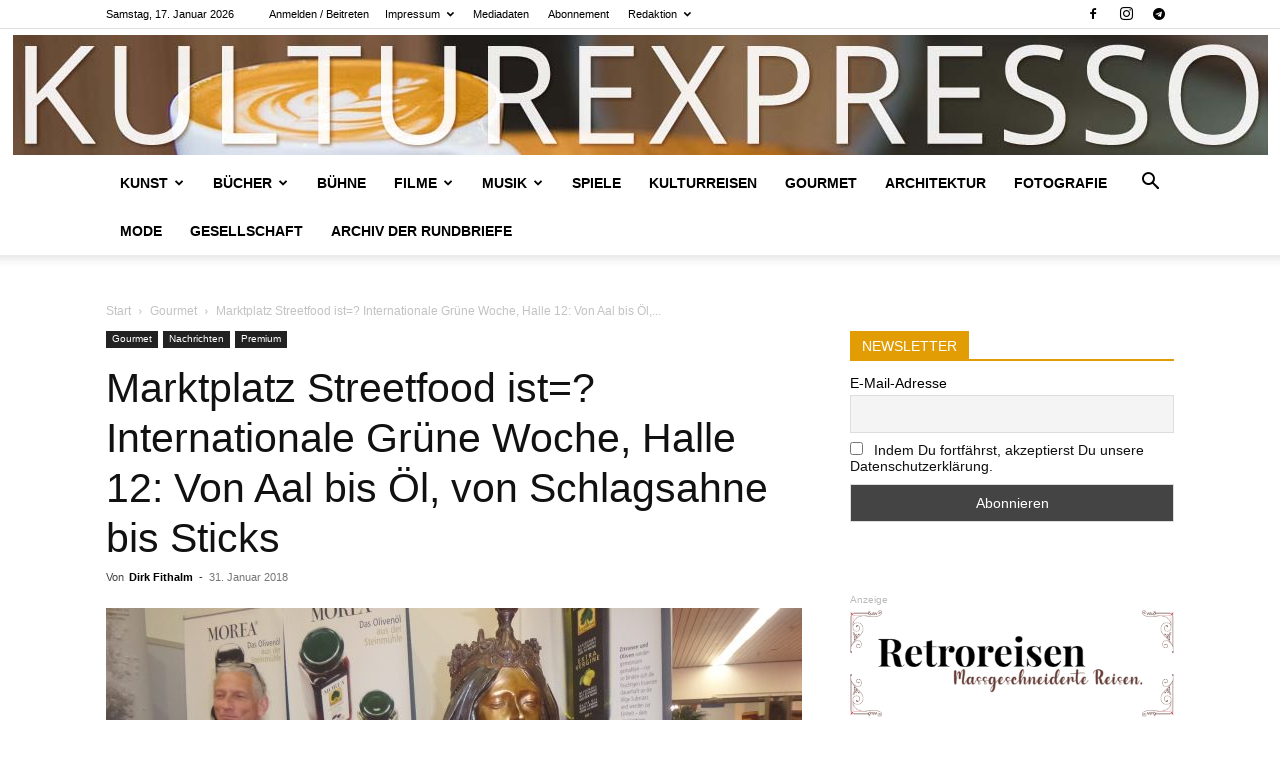

--- FILE ---
content_type: text/html; charset=UTF-8
request_url: https://kulturexpresso.de/wp-admin/admin-ajax.php?td_theme_name=Newspaper&v=12.7.4
body_size: 32
content:
{"6246":889}